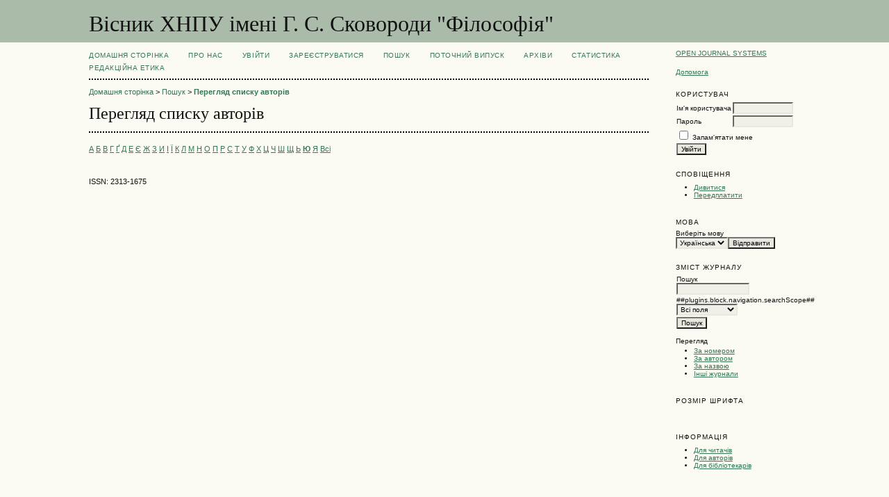

--- FILE ---
content_type: text/html; charset=utf-8
request_url: http://journals.hnpu.edu.ua/index.php/philosophy/search/authors?searchInitial=%D0%AE
body_size: 16469
content:

<!DOCTYPE html PUBLIC "-//W3C//DTD XHTML 1.0 Transitional//EN"
	"http://www.w3.org/TR/xhtml1/DTD/xhtml1-transitional.dtd">
<html xmlns="http://www.w3.org/1999/xhtml" lang="uk-UA" xml:lang="uk-UA">
<head>
	<meta http-equiv="Content-Type" content="text/html; charset=utf-8" />
	<title>Перегляд списку авторів</title>
	<meta name="description" content="" />
	<meta name="keywords" content="" />
	<meta name="generator" content="Open Journal Systems 2.4.8.2" />
	
		<link rel="stylesheet" href="http://journals.hnpu.edu.ua/lib/pkp/styles/pkp.css" type="text/css" />
	<link rel="stylesheet" href="http://journals.hnpu.edu.ua/lib/pkp/styles/common.css" type="text/css" />
	<link rel="stylesheet" href="http://journals.hnpu.edu.ua/styles/common.css" type="text/css" />
	<link rel="stylesheet" href="http://journals.hnpu.edu.ua/styles/compiled.css" type="text/css" />

	<!-- Base Jquery -->
	<script type="text/javascript" src="//www.google.com/jsapi"></script>
		<script type="text/javascript">
			<!--
			// Provide a local fallback if the CDN cannot be reached
			if (typeof google == 'undefined') {
				document.write(unescape("%3Cscript src='http://journals.hnpu.edu.ua/lib/pkp/js/lib/jquery/jquery.min.js' type='text/javascript'%3E%3C/script%3E"));
				document.write(unescape("%3Cscript src='http://journals.hnpu.edu.ua/lib/pkp/js/lib/jquery/plugins/jqueryUi.min.js' type='text/javascript'%3E%3C/script%3E"));
			} else {
				google.load("jquery", "1.4.4");
				google.load("jqueryui", "1.8.6");
			}
			// -->
		</script>
	
	
	
	<link rel="stylesheet" href="http://journals.hnpu.edu.ua/styles/sidebar.css" type="text/css" />		<link rel="stylesheet" href="http://journals.hnpu.edu.ua/styles/rightSidebar.css" type="text/css" />	
			<link rel="stylesheet" href="http://journals.hnpu.edu.ua/plugins/generic/pln\css\pln.css" type="text/css" />
			<link rel="stylesheet" href="http://journals.hnpu.edu.ua/plugins/blocks/languageToggle/styles/languageToggle.css" type="text/css" />
	
	<!-- Default global locale keys for JavaScript -->
	
<script type="text/javascript">
	jQuery.pkp = jQuery.pkp || { };
	jQuery.pkp.locale = { };
			
				jQuery.pkp.locale.form_dataHasChanged = 'Дані цієї форми були змінені. Продовжити?';
	</script>
	<!-- Compiled scripts -->
			
<script type="text/javascript" src="http://journals.hnpu.edu.ua/lib/pkp/js/lib/jquery/plugins/jquery.tag-it.js"></script>
<script type="text/javascript" src="http://journals.hnpu.edu.ua/lib/pkp/js/lib/jquery/plugins/jquery.cookie.js"></script>

<script type="text/javascript" src="http://journals.hnpu.edu.ua/lib/pkp/js/functions/fontController.js"></script>
<script type="text/javascript" src="http://journals.hnpu.edu.ua/lib/pkp/js/functions/general.js"></script>
<script type="text/javascript" src="http://journals.hnpu.edu.ua/lib/pkp/js/functions/jqueryValidatorI18n.js"></script>

<script type="text/javascript" src="http://journals.hnpu.edu.ua/lib/pkp/js/classes/Helper.js"></script>
<script type="text/javascript" src="http://journals.hnpu.edu.ua/lib/pkp/js/classes/ObjectProxy.js"></script>
<script type="text/javascript" src="http://journals.hnpu.edu.ua/lib/pkp/js/classes/Handler.js"></script>
<script type="text/javascript" src="http://journals.hnpu.edu.ua/lib/pkp/js/classes/linkAction/LinkActionRequest.js"></script>
<script type="text/javascript" src="http://journals.hnpu.edu.ua/lib/pkp/js/classes/features/Feature.js"></script>

<script type="text/javascript" src="http://journals.hnpu.edu.ua/lib/pkp/js/controllers/SiteHandler.js"></script><!-- Included only for namespace definition -->
<script type="text/javascript" src="http://journals.hnpu.edu.ua/lib/pkp/js/controllers/UrlInDivHandler.js"></script>
<script type="text/javascript" src="http://journals.hnpu.edu.ua/lib/pkp/js/controllers/AutocompleteHandler.js"></script>
<script type="text/javascript" src="http://journals.hnpu.edu.ua/lib/pkp/js/controllers/ExtrasOnDemandHandler.js"></script>
<script type="text/javascript" src="http://journals.hnpu.edu.ua/lib/pkp/js/controllers/form/FormHandler.js"></script>
<script type="text/javascript" src="http://journals.hnpu.edu.ua/lib/pkp/js/controllers/form/AjaxFormHandler.js"></script>
<script type="text/javascript" src="http://journals.hnpu.edu.ua/lib/pkp/js/controllers/form/ClientFormHandler.js"></script>
<script type="text/javascript" src="http://journals.hnpu.edu.ua/lib/pkp/js/controllers/grid/GridHandler.js"></script>
<script type="text/javascript" src="http://journals.hnpu.edu.ua/lib/pkp/js/controllers/linkAction/LinkActionHandler.js"></script>

<script type="text/javascript" src="http://journals.hnpu.edu.ua/js/pages/search/SearchFormHandler.js"></script>
<script type="text/javascript" src="http://journals.hnpu.edu.ua/js/statistics/ReportGeneratorFormHandler.js"></script>
<script type="text/javascript" src="http://journals.hnpu.edu.ua/plugins/generic/lucene/js/LuceneAutocompleteHandler.js"></script>

<script type="text/javascript" src="http://journals.hnpu.edu.ua/lib/pkp/js/lib/jquery/plugins/jquery.pkp.js"></script>	
	<!-- Form validation -->
	<script type="text/javascript" src="http://journals.hnpu.edu.ua/lib/pkp/js/lib/jquery/plugins/validate/jquery.validate.js"></script>
	<script type="text/javascript">
		<!--
		// initialise plugins
		
		$(function(){
			jqueryValidatorI18n("http://journals.hnpu.edu.ua", "uk_UA"); // include the appropriate validation localization
			
			$(".tagit").live('click', function() {
				$(this).find('input').focus();
			});
		});
		// -->
		
	</script>

		
</head>
<body id="pkp-search-authorIndex">
<div id="container">

<div id="header">
<div id="headerTitle">
<h1>
	Вісник ХНПУ імені Г. С. Сковороди "Філософія"
</h1>
</div>
</div>

<div id="body">

	<div id="sidebar">
							<div id="rightSidebar">
				<div class="block" id="sidebarDevelopedBy">
	<a class="blockTitle" href="http://pkp.sfu.ca/ojs/" id="developedBy">Open Journal Systems</a>
</div><div class="block" id="sidebarHelp">
	<a class="blockTitle" href="javascript:openHelp('http://journals.hnpu.edu.ua/index.php/philosophy/help/view/user/topic/000005')">Допомога</a>
</div><div class="block" id="sidebarUser">
			<span class="blockTitle">Користувач</span>
	
												<form method="post" action="http://journals.hnpu.edu.ua/index.php/philosophy/login/signIn">
					<table>
						<tr>
							<td><label for="sidebar-username">Ім'я користувача</label></td>
							<td><input type="text" id="sidebar-username" name="username" value="" size="12" maxlength="32" class="textField" /></td>
						</tr>
						<tr>
							<td><label for="sidebar-password">Пароль</label></td>
							<td><input type="password" id="sidebar-password" name="password" value="" size="12" class="textField" /></td>
						</tr>
						<tr>
							<td colspan="2"><input type="checkbox" id="remember" name="remember" value="1" /> <label for="remember">Запам'ятати мене</label></td>
						</tr>
						<tr>
							<td colspan="2"><input type="submit" value="Увійти" class="button" /></td>
						</tr>
					</table>
				</form>
						</div> <div class="block" id="notification">
	<span class="blockTitle">Сповіщення</span>
	<ul>
					<li><a href="http://journals.hnpu.edu.ua/index.php/philosophy/notification">Дивитися</a></li>
			<li><a href="http://journals.hnpu.edu.ua/index.php/philosophy/notification/subscribeMailList">Передплатити</a></li>
			</ul>
</div>

<div class="block" id="sidebarLanguageToggle">
	<script type="text/javascript">
		<!--
		function changeLanguage() {
			var e = document.getElementById('languageSelect');
			var new_locale = e.options[e.selectedIndex].value;

			var redirect_url = 'http://journals.hnpu.edu.ua/index.php/philosophy/user/setLocale/NEW_LOCALE?source=%2Findex.php%2Fphilosophy%2Fsearch%2Fauthors%3FsearchInitial%3D%25D0%25AE';
			redirect_url = redirect_url.replace("NEW_LOCALE", new_locale);

			window.location.href = redirect_url;
		}
		//-->
	</script>
	<span class="blockTitle">Мова</span>
	<form action="#">
		<label for="languageSelect">Виберіть мову</label>
		<select id="languageSelect" size="1" name="locale" class="selectMenu"><option label="English" value="en_US">English</option>
<option label="Українська" value="uk_UA" selected="selected">Українська</option>
</select>
		<input type="submit" class="button" value="Відправити" onclick="changeLanguage(); return false;" />
	</form>
</div>
<div class="block" id="sidebarNavigation">
	<span class="blockTitle">Зміст журналу</span>

	
	
	<form id="simplesearchForm" action="http://journals.hnpu.edu.ua/index.php/philosophy/search/search">
				<table id="simpleSearchInput">
			<tr>
				<td>
													<label for="simpleQuery">Пошук <br />
					<input type="text" id="simpleQuery" name="simpleQuery" size="15" maxlength="255" value="" class="textField" /></label>
								</td>
			</tr>
			<tr>
				<td><label for="searchField">
				##plugins.block.navigation.searchScope##
				<br />
				<select id="searchField" name="searchField" size="1" class="selectMenu">
					<option label="Всі поля" value="query">Всі поля</option>
<option label="Автори" value="authors">Автори</option>
<option label="Назва" value="title">Назва</option>
<option label="Анотація" value="abstract">Анотація</option>
<option label="Індексні поля" value="indexTerms">Індексні поля</option>
<option label="Повний текст" value="galleyFullText">Повний текст</option>

				</select></label>
				</td>
			</tr>
			<tr>
				<td><input type="submit" value="Пошук" class="button" /></td>
			</tr>
		</table>
	</form>

	<br />

		<span class="blockSubtitle">Перегляд</span>
	<ul>
		<li><a href="http://journals.hnpu.edu.ua/index.php/philosophy/issue/archive">За номером</a></li>
		<li><a href="http://journals.hnpu.edu.ua/index.php/philosophy/search/authors">За автором</a></li>
		<li><a href="http://journals.hnpu.edu.ua/index.php/philosophy/search/titles">За назвою</a></li>
		
					<li><a href="http://journals.hnpu.edu.ua/index.php/index">Інші журнали</a></li>
						</ul>
	</div>

<!-- Add javascript required for font sizer -->
<script type="text/javascript">
	<!--
	$(function(){
		fontSize("#sizer", "body", 9, 16, 32, ""); // Initialize the font sizer
	});
	// -->
</script>

<div class="block" id="sidebarFontSize" style="margin-bottom: 4px;">
	<span class="blockTitle">Розмір шрифта</span>
	<div id="sizer"></div>
</div>
<br /><div class="block" id="sidebarInformation">
	<span class="blockTitle">Інформація</span>
	<ul>
		<li><a href="http://journals.hnpu.edu.ua/index.php/philosophy/information/readers">Для читачів</a></li>		<li><a href="http://journals.hnpu.edu.ua/index.php/philosophy/information/authors">Для авторів</a></li>		<li><a href="http://journals.hnpu.edu.ua/index.php/philosophy/information/librarians">Для бібліотекарів</a></li>	</ul>
</div>


			</div>
			</div>

<div id="main">
<div id="navbar">
	<ul class="menu">
		<li id="home"><a href="http://journals.hnpu.edu.ua/index.php/philosophy/index">Домашня сторінка</a></li>
		<li id="about"><a href="http://journals.hnpu.edu.ua/index.php/philosophy/about">Про нас</a></li>

					<li id="login"><a href="http://journals.hnpu.edu.ua/index.php/philosophy/login">Увійти</a></li>
							<li id="register"><a href="http://journals.hnpu.edu.ua/index.php/philosophy/user/register">Зареєструватися</a></li>
												<li id="search"><a href="http://journals.hnpu.edu.ua/index.php/philosophy/search">Пошук</a></li>
		
					<li id="current"><a href="http://journals.hnpu.edu.ua/index.php/philosophy/issue/current">Поточний випуск</a></li>
			<li id="archives"><a href="http://journals.hnpu.edu.ua/index.php/philosophy/issue/archive">Архіви</a></li>
		
				<li><a href="http://journals.hnpu.edu.ua/index.php/philosophy/statistics" target="_parent">Статистика</a></li>

									<li class="navItem" id="navItem-0"><a href="http://journals.hnpu.edu.ua/index.php/philosophy/pages/view/ethics">РЕДАКЦІЙНА ЕТИКА</a></li>
											</ul>
</div>
<div id="breadcrumb">
	<a href="http://journals.hnpu.edu.ua/index.php/philosophy/index">Домашня сторінка</a> &gt;
			<a href="http://journals.hnpu.edu.ua/index.php/philosophy/search/index" class="hierarchyLink">Пошук</a> &gt;
			<a href="http://journals.hnpu.edu.ua/index.php/philosophy/search/authors?searchInitial=%D0%AE" class="current">Перегляд списку авторів</a></div>

<h2>Перегляд списку авторів</h2>


<div id="content">


<p><a href="http://journals.hnpu.edu.ua/index.php/philosophy/search/authors?searchInitial=%D0%90">А</a> <a href="http://journals.hnpu.edu.ua/index.php/philosophy/search/authors?searchInitial=%D0%91">Б</a> <a href="http://journals.hnpu.edu.ua/index.php/philosophy/search/authors?searchInitial=%D0%92">В</a> <a href="http://journals.hnpu.edu.ua/index.php/philosophy/search/authors?searchInitial=%D0%93">Г</a> <a href="http://journals.hnpu.edu.ua/index.php/philosophy/search/authors?searchInitial=%D2%90">Ґ</a> <a href="http://journals.hnpu.edu.ua/index.php/philosophy/search/authors?searchInitial=%D0%94">Д</a> <a href="http://journals.hnpu.edu.ua/index.php/philosophy/search/authors?searchInitial=%D0%95">Е</a> <a href="http://journals.hnpu.edu.ua/index.php/philosophy/search/authors?searchInitial=%D0%84">Є</a> <a href="http://journals.hnpu.edu.ua/index.php/philosophy/search/authors?searchInitial=%D0%96">Ж</a> <a href="http://journals.hnpu.edu.ua/index.php/philosophy/search/authors?searchInitial=%D0%97">З</a> <a href="http://journals.hnpu.edu.ua/index.php/philosophy/search/authors?searchInitial=%D0%98">И</a> <a href="http://journals.hnpu.edu.ua/index.php/philosophy/search/authors?searchInitial=%D0%86">І</a> <a href="http://journals.hnpu.edu.ua/index.php/philosophy/search/authors?searchInitial=%D0%87">Ї</a> <a href="http://journals.hnpu.edu.ua/index.php/philosophy/search/authors?searchInitial=%D0%9A">К</a> <a href="http://journals.hnpu.edu.ua/index.php/philosophy/search/authors?searchInitial=%D0%9B">Л</a> <a href="http://journals.hnpu.edu.ua/index.php/philosophy/search/authors?searchInitial=%D0%9C">М</a> <a href="http://journals.hnpu.edu.ua/index.php/philosophy/search/authors?searchInitial=%D0%9D">Н</a> <a href="http://journals.hnpu.edu.ua/index.php/philosophy/search/authors?searchInitial=%D0%9E">О</a> <a href="http://journals.hnpu.edu.ua/index.php/philosophy/search/authors?searchInitial=%D0%9F">П</a> <a href="http://journals.hnpu.edu.ua/index.php/philosophy/search/authors?searchInitial=%D0%A0">Р</a> <a href="http://journals.hnpu.edu.ua/index.php/philosophy/search/authors?searchInitial=%D0%A1">С</a> <a href="http://journals.hnpu.edu.ua/index.php/philosophy/search/authors?searchInitial=%D0%A2">Т</a> <a href="http://journals.hnpu.edu.ua/index.php/philosophy/search/authors?searchInitial=%D0%A3">У</a> <a href="http://journals.hnpu.edu.ua/index.php/philosophy/search/authors?searchInitial=%D0%A4">Ф</a> <a href="http://journals.hnpu.edu.ua/index.php/philosophy/search/authors?searchInitial=%D0%A5">Х</a> <a href="http://journals.hnpu.edu.ua/index.php/philosophy/search/authors?searchInitial=%D0%A6">Ц</a> <a href="http://journals.hnpu.edu.ua/index.php/philosophy/search/authors?searchInitial=%D0%A7">Ч</a> <a href="http://journals.hnpu.edu.ua/index.php/philosophy/search/authors?searchInitial=%D0%A8">Ш</a> <a href="http://journals.hnpu.edu.ua/index.php/philosophy/search/authors?searchInitial=%D0%A9">Щ</a> <a href="http://journals.hnpu.edu.ua/index.php/philosophy/search/authors?searchInitial=%D0%AC">Ь</a> <a href="http://journals.hnpu.edu.ua/index.php/philosophy/search/authors?searchInitial=%D0%AE"><strong>Ю</strong></a> <a href="http://journals.hnpu.edu.ua/index.php/philosophy/search/authors?searchInitial=%D0%AF">Я</a> <a href="http://journals.hnpu.edu.ua/index.php/philosophy/search/authors">Всі</a></p>

<div id="authors">
</div>

	<br /><br />
	<div id="pageFooter">ISSN: 2313-1675</div>
</div><!-- content -->
</div><!-- main -->
</div><!-- body -->



</div><!-- container -->
</body>
</html>